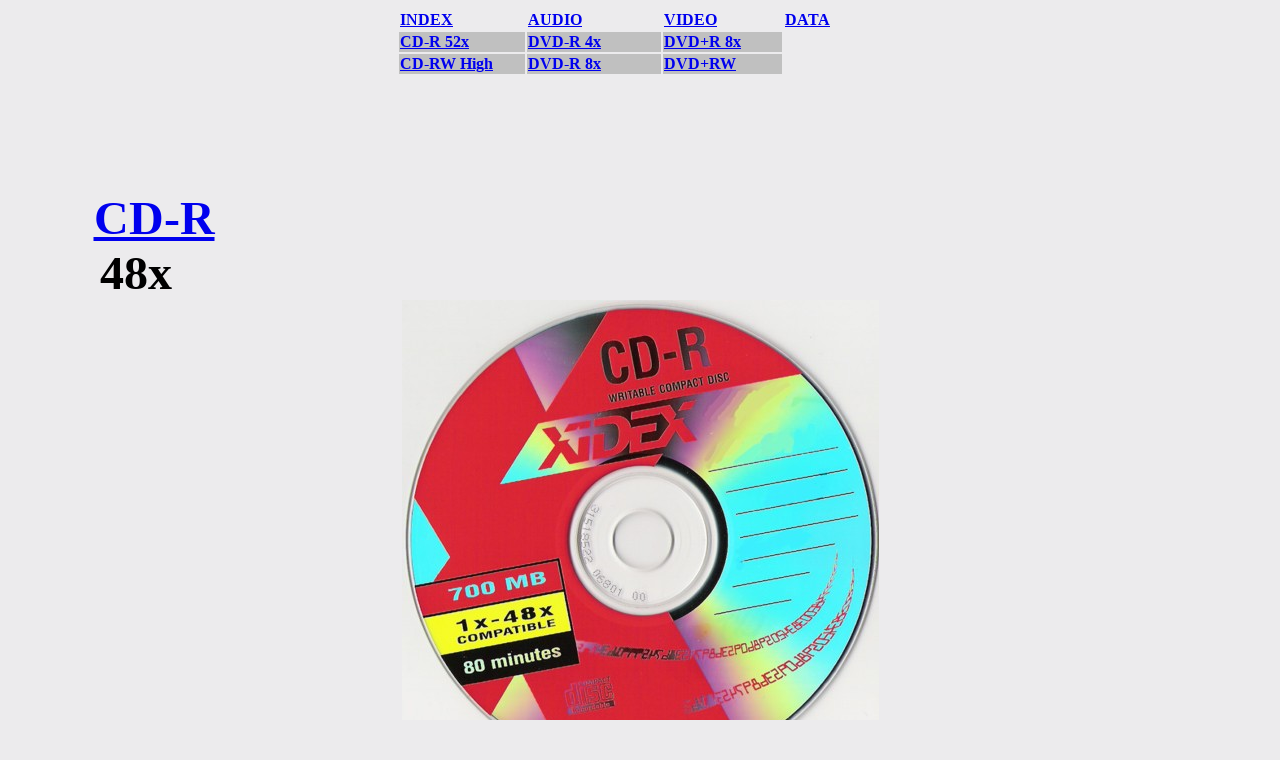

--- FILE ---
content_type: text/html
request_url: http://www.ez647.sk/xidex.html
body_size: 3593
content:
<!DOCTYPE html PUBLIC "-//W3C//DTD XHTML 1.0 Transitional//EN" "http://www.w3.org/TR/xhtml1/DTD/xhtml1-transitional.dtd">
<html xmlns="http://www.w3.org/1999/xhtml"><head>
<meta http-equiv="Content-Type" content="text/html; charset=iso-8859-1" />

<title>XIDEX</title><style type="text/css">
<!--
.styl1 {
	font-family: "Times New Roman", Times, serif;
	font-size: 36px;
}
.styl7 {font-size: 24px; font-weight: bold; }
.styl9 {font-size: 24px}
.styl17 {color: #FF0000}
.styl18 {color: #00CCFF}
.styl23 {color: #000000}
.styl20 {font-size: 36px}
body {
	background-color: #ecebed;
}
.styl34 {font-size: 48px;
	font-weight: bold;
}
.styl14 {font-family: Verdana, Arial, Helvetica, sans-serif}
.styl35 {font-size: 12px; font-weight: bold; }
.styl35 {font-size: 24px; font-weight: bold; color: #990000; }
.styl36 {font-size: 4px}
.styl37 {font-size: 12px}
.styl42 {font-size: 12px; color: #000000; }
.styl44 {font-size: 16px;
	font-weight: bold;
}
.styl38 {color: #000000; font-size: 24px; }
.styl38 {font-size: 16px;
	font-weight: bold;
}
.styl51 {color: #000000; font-size: 24px; }
.styl51 {font-size: 16px;
	font-weight: bold;
}
.styl53 {color: #000000; font-size: 24px; }
.styl53 {font-size: 16px;
	font-weight: bold;
}
.styl421 {font-size: 18px}
.styl90 {font-size: 16px}
.styl91 {font-size: 36px; font-style: italic; font-family: Arial, Helvetica, sans-serif;}
.styl92 {font-weight: bold;
	font-style: italic;
	font-family: Arial, Helvetica, sans-serif;
}
.styl351 {font-size: 12px; font-weight: bold; }
.styl351 {font-size: 24px; font-weight: bold; color: #990000; }
.styl2211 {font-size: 12px}
.styl26 {font-size: 4px}
.styl361 {font-size: 4px}
-->
</style></head>

<body>
<div align="center">
  <table width="486" border="0" bordercolor="#ecebed" bgcolor="#ecebed">
    <tr bordercolor="#ecebed" bgcolor="#ecebed">
      <td><strong><a href="index.html">INDEX</a></strong></td>
      <td><strong><a href="cc/audio.html">AUDIO</a></strong></td>
      <td><strong><a href="video/video.html">VIDEO</a></strong></td>
      <td><strong><a href="cc/data/data.html">DATA</a></strong></td>
    </tr>
    <tr bgcolor="#c0c0c0">
      <td width="124" bgcolor="#c0c0c0"><strong><a href="xidex.html#c52">CD-R 52x</a></strong></td>
      <td width="132" bgcolor="#c0c0c0"><strong><a href="xidex.html#4c">DVD-R 4x</a></strong></td>
      <td width="117" bgcolor="#c0c0c0"><strong><a href="xidex.html#8plusp">DVD+R 8x</a></strong></td>
      <td width="95" bgcolor="#ecebed">&nbsp;</td>
    </tr>
    <tr bgcolor="#c0c0c0">
      <td bgcolor="#c0c0c0"><strong><a href="xidex.html#c12w">CD-RW High</a></strong></td>
      <td bgcolor="#c0c0c0"><strong><a href="xidex.html#8p">DVD-R 8x</a></strong></td>
      <td bgcolor="#c0c0c0"><strong><a href="xidex.html#4pluspw">DVD+RW</a></strong></td>
      <td bgcolor="#ecebed">&nbsp;</td>
    </tr>
  </table>
</div>
<p align="center" class="styl1">&nbsp;&nbsp;</p>
<p align="center" class="styl1"><a name="c48"></a><span class="styl20"><span class="styl34"><a href="xidex.html#c48">CD-R</a> &nbsp;&nbsp;&nbsp;&nbsp;&nbsp;&nbsp;&nbsp;&nbsp;&nbsp;&nbsp;&nbsp;&nbsp;&nbsp;&nbsp;&nbsp;&nbsp;&nbsp;&nbsp;&nbsp;&nbsp;&nbsp;&nbsp;&nbsp;&nbsp;&nbsp;&nbsp;&nbsp;&nbsp;&nbsp;&nbsp;&nbsp;&nbsp;&nbsp;&nbsp;&nbsp;&nbsp;&nbsp;&nbsp;&nbsp;&nbsp;&nbsp;&nbsp;&nbsp;&nbsp;&nbsp;&nbsp;&nbsp;&nbsp;&nbsp;&nbsp;&nbsp;&nbsp;&nbsp;&nbsp;&nbsp;&nbsp;&nbsp;&nbsp;&nbsp;&nbsp;&nbsp;&nbsp;&nbsp;&nbsp;&nbsp;&nbsp;&nbsp;&nbsp;&nbsp;&nbsp;&nbsp;&nbsp;&nbsp;&nbsp;&nbsp;&nbsp;&nbsp;&nbsp;&nbsp;&nbsp;<br />
  48x</span><span class="styl34">&nbsp;&nbsp;&nbsp;&nbsp;&nbsp;&nbsp;&nbsp;&nbsp;&nbsp;&nbsp;&nbsp;&nbsp;&nbsp;&nbsp;&nbsp;&nbsp;&nbsp;&nbsp;&nbsp;&nbsp;&nbsp;&nbsp;&nbsp;&nbsp;&nbsp;&nbsp;&nbsp;&nbsp;&nbsp;&nbsp;&nbsp;&nbsp;&nbsp;&nbsp;&nbsp;&nbsp;&nbsp;</span><span class="styl34">&nbsp;&nbsp;&nbsp;&nbsp;&nbsp;&nbsp;&nbsp;&nbsp;&nbsp;&nbsp;&nbsp;&nbsp;&nbsp;&nbsp;&nbsp;&nbsp;&nbsp;&nbsp;</span><span class="styl34">&nbsp;&nbsp;&nbsp;&nbsp;&nbsp;&nbsp;&nbsp;&nbsp;&nbsp;&nbsp;&nbsp;&nbsp;&nbsp;&nbsp;&nbsp;&nbsp;&nbsp;&nbsp;&nbsp;&nbsp;&nbsp;&nbsp;&nbsp;&nbsp;&nbsp;&nbsp;&nbsp;&nbsp;&nbsp;</span></span><br />
  <img src="CD_DVD_BD_PICTURE/XIDEX/CDR48X.jpg" height="480" width="477" /></p>
<div align="center"><br />
  <table bgcolor="#ECEBED" border="0" bordercolor="#ECEBED" width="1100">
    <tbody>
      <tr>
        <td width="195" class="styl14"><div align="left"><span class="styl7">ATIP</span></div></td>
        <td width="525" class="styl14"><div align="left"><span class="styl9">97m32s19f</span></div></td>
        <td width="366" rowspan="11" bgcolor="#ECEBED" class="styl14"><p align="left" class="styl37"><strong>BenQ DW1620 B7W9</strong> 8x, 12x, 16x, 24x, 32x, 40x<br />
                <span class="styl36">&nbsp;</span><br />
                <strong>LG GSA-4163B A105</strong> 4x, 8x, 16x, 24x, 32x, 40x<br />
                <span class="styl36">&nbsp;</span><br />
                <strong>Lite-On iHBS112 CL04</strong> 16x, 24x, 32x, 40x, 48x<br />
                <span class="styl36">&nbsp;</span><br />
                <strong>Lite-On SHW-16H5S LS0N</strong> 8x, 16x, 24x, 32x, 40x<br />
                <span class="styl36">&nbsp;</span><br />
                <strong>Optiarc AD-7173A 1-02</strong> 8x, 16x, 24x, 32x, 40x, 48x <br />
                <span class="styl36">&nbsp;</span><br />
                <strong>Teac DV-W516GDM M4S2</strong> 8x, 16x, 24x, 32x, 40x, 48x</p></td>
      </tr>
      <tr>
        <td bgcolor="#c0c0c0" class="styl14"><div align="left"><span class="styl7">Manufacturer</span></div></td>
        <td bgcolor="#c0c0c0" class="styl14"><div align="left"><span class="styl9">Prodisc  Technology Inc.</span></div></td>
      </tr>
      <tr>
        <td class="styl14"><div align="left"><span class="styl7">Capacity</span></div></td>
        <td class="styl14"><div align="left"><span class="styl9">79:59.72/703  MB</span></div></td>
      </tr>
      <tr>
        <td class="styl14"><div align="left"><span class="styl35">overburn</span></div></td>
        <td class="styl14"><div align="left"><span class="styl9">81:38.14/717  MB</span> <span class="styl9">- Toshiba SD-R5112 </span> </div></td>
      </tr>
      <tr bgcolor="#c0c0c0">
        <td class="styl14"><div align="left"><span class="styl7">package</span></div></td>
        <td class="styl14"><div align="left"><span class="styl9">cake box </span></div></td>
      </tr>
      <tr>
        <td class="styl14"><div align="left"><span class="styl7">hub code </span></div></td>
        <td class="styl14"><div align="left"><span class="styl9">31518522 06801 00</span></div></td>
      </tr>
      <tr bgcolor="#c0c0c0">
        <td class="styl14"><div align="left"><span class="styl7">stamper code </span></div></td>
        <td class="styl14"><div align="left"><span class="styl9">R052-0303-5035</span></div></td>
      </tr>
      <tr>
        <td class="styl14"><div align="left"><span class="styl7">made in </span></div></td>
        <td class="styl14"><div align="left"><span class="styl9">Taiwan </span></div></td>
      </tr>
      <tr bgcolor="#c0c0c0">
        <td class="styl14"><div align="left"><span class="styl7">note</span></div></td>
        <td class="styl14"><div align="left"><span class="styl9">do datab&aacute;zy poskytol Tom&aacute;&#353; </span></div></td>
      </tr>
    </tbody>
  </table>
</div>
<p align="center"><span class="styl20">&nbsp;</span>
<p align="center" class="styl1"><a name="c52"></a><span class="styl20"><span class="styl34"><a href="xidex.html#c52">CD-R</a> &nbsp;&nbsp;&nbsp;&nbsp;&nbsp;&nbsp;&nbsp;&nbsp;&nbsp;&nbsp;&nbsp;&nbsp;&nbsp;&nbsp;&nbsp;&nbsp;&nbsp;&nbsp;&nbsp;&nbsp;&nbsp;&nbsp;&nbsp;&nbsp;&nbsp;&nbsp;&nbsp;&nbsp;&nbsp;&nbsp;&nbsp;&nbsp;&nbsp;&nbsp;&nbsp;&nbsp;&nbsp;&nbsp;&nbsp;&nbsp;&nbsp;&nbsp;&nbsp;&nbsp;&nbsp;&nbsp;&nbsp;&nbsp;&nbsp;&nbsp;&nbsp;&nbsp;&nbsp;&nbsp;&nbsp;&nbsp;&nbsp;&nbsp;&nbsp;&nbsp;&nbsp;&nbsp;&nbsp;&nbsp;&nbsp;&nbsp;&nbsp;&nbsp;&nbsp;&nbsp;&nbsp;&nbsp;&nbsp;&nbsp;&nbsp;&nbsp;&nbsp;&nbsp;&nbsp;&nbsp;<br />
52x</span><span class="styl34">&nbsp;&nbsp;&nbsp;&nbsp;&nbsp;&nbsp;&nbsp;&nbsp;&nbsp;&nbsp;&nbsp;&nbsp;&nbsp;&nbsp;&nbsp;&nbsp;&nbsp;&nbsp;&nbsp;&nbsp;&nbsp;&nbsp;&nbsp;&nbsp;&nbsp;&nbsp;&nbsp;&nbsp;&nbsp;&nbsp;&nbsp;&nbsp;&nbsp;&nbsp;&nbsp;&nbsp;&nbsp;</span><span class="styl34">&nbsp;&nbsp;&nbsp;&nbsp;&nbsp;&nbsp;&nbsp;&nbsp;&nbsp;&nbsp;&nbsp;&nbsp;&nbsp;&nbsp;&nbsp;&nbsp;&nbsp;&nbsp;</span><span class="styl34">&nbsp;&nbsp;&nbsp;&nbsp;&nbsp;&nbsp;&nbsp;&nbsp;&nbsp;&nbsp;&nbsp;&nbsp;&nbsp;&nbsp;&nbsp;&nbsp;&nbsp;&nbsp;&nbsp;&nbsp;&nbsp;&nbsp;&nbsp;&nbsp;&nbsp;&nbsp;&nbsp;&nbsp;&nbsp;</span></span><br />
  <img src="CD_DVD_BD_PICTURE/XIDEX/CDR52XS.jpg" height="479" width="477" /><img src="CD_DVD_BD_PICTURE/XIDEX/xidex_cdr_52.jpg" height="477" width="477" /><br />
  <img src="CD_DVD_BD_PICTURE/XIDEX/CDR52X100.jpg" height="410" width="700" /><br />
<img src="CD_DVD_BD_PICTURE/XIDEX/CDR52XN.jpg" height="479" width="477" /></p>
<div align="center"><br />
  <table bgcolor="#ECEBED" border="0" bordercolor="#ECEBED" width="1100">
    <tbody>
      <tr>
        <td width="195" class="styl14"><div align="left"><span class="styl7">ATIP</span></div></td>
        <td width="525" class="styl14"><div align="left"><span class="styl9">97m32s19f</span></div></td>
        <td width="366" rowspan="13" bgcolor="#ECEBED" class="styl14"><p align="left" class="styl37"><strong>BenQ DW1620 B7W9</strong> 8x, 12x, 16x, 24x, 32x, 40x<br />
                <span class="styl36">&nbsp;</span><br />
                <strong>LG GSA-4163B A105</strong> 4x, 8x, 16x, 24x, 32x, 40x<br />
                <span class="styl36">&nbsp;</span><br />
                <strong>Lite-On iHBS112 CL04</strong> 16x, 24x, 32x, 40x, 48x<br />
                <span class="styl36">&nbsp;</span><br />
                <strong>Lite-On SHW-16H5S LS0W</strong> 8x, 16x, 24x, 32x, 40x, 48x <br />
                <span class="styl36">&nbsp;</span><br />
                <strong>Optiarc AD-7173A 1-02</strong> 8x, 16x, 24x, 32x, 40x, 48x <br />
                <span class="styl36">&nbsp;</span><br />
                <strong>Teac DV-W516GDM M4S2</strong> 8x, 16x, 24x, 32x, 40x, 48x</p></td>
      </tr>
      <tr>
        <td bgcolor="#c0c0c0" class="styl14"><div align="left"><span class="styl7">Manufacturer</span></div></td>
        <td bgcolor="#c0c0c0" class="styl14"><div align="left"><span class="styl9">Prodisc  Technology Inc.</span></div></td>
      </tr>
      <tr>
        <td class="styl14"><div align="left"><span class="styl7">Capacity</span></div></td>
        <td class="styl14"><div align="left"><span class="styl9">79:59.71/72/703  MB</span></div></td>
      </tr>
      <tr>
        <td class="styl14"><div align="left"><span class="styl35">overburn</span></div></td>
        <td class="styl14"><div align="left"><span class="styl9">81:38.14/717  MB</span> <span class="styl9">- Toshiba SD-R5112 </span> </div></td>
      </tr>
      <tr bgcolor="#c0c0c0">
        <td class="styl14"><div align="left"><span class="styl7">package</span></div></td>
        <td class="styl14"><div align="left"><span class="styl9">slim box, cake box 10, 100 </span></div></td>
      </tr>
      <tr>
        <td class="styl14"><div align="left"><span class="styl7">hub code </span></div></td>
        <td class="styl14"><div align="left"><span class="styl9">3264H314 04741 09</span></div></td>
      </tr>
      <tr bgcolor="#c0c0c0">
        <td class="styl14"><div align="left"><span class="styl7">stamper code </span></div></td>
        <td class="styl14"><div align="left"><span class="styl9">R052-0307-5035</span></div></td>
      </tr>
      <tr>
        <td class="styl14"><div align="left"><span class="styl7">EAN </span></div></td>
        <td class="styl14"><div align="left"><span class="styl9">50 10304 17110 3 (slim box)</span></div></td>
      </tr>
      <tr>
        <td bgcolor="#c0c0c0" class="styl14"><div align="left"><span class="styl7">product code </span></div></td>
        <td bgcolor="#c0c0c0" class="styl14"><div align="left">XRS752X.0703 DPELtd. GU15 3EY UK Part No. 717110 </div></td>
      </tr>
      <tr>
        <td class="styl14"><div align="left"><span class="styl7">made in </span></div></td>
        <td class="styl14"><div align="left"><span class="styl9">Taiwan </span></div></td>
      </tr>
      <tr bgcolor="#c0c0c0">
        <td class="styl14"><div align="left"><span class="styl7">note</span></div></td>
        <td class="styl14"><div align="left"><span class="styl9"><span class="styl17">PC Network</span> Spi&#353;sk&aacute; Nov&aacute; Ves</span></div></td>
      </tr>
    </tbody>
  </table>
</div>
<p align="center"><span class="styl20">&nbsp;</span>
<p align="center" class="styl1"><a name="c52c"></a><span class="styl20"><span class="styl34"><a href="xidex.html#c52c">CD-R</a> KolorPak &nbsp;&nbsp;&nbsp;&nbsp;&nbsp;&nbsp;&nbsp;&nbsp;&nbsp;&nbsp;&nbsp;&nbsp;&nbsp;&nbsp;&nbsp;&nbsp;&nbsp;&nbsp;&nbsp;&nbsp;&nbsp;&nbsp;&nbsp;&nbsp;&nbsp;&nbsp;&nbsp;&nbsp;&nbsp;&nbsp;&nbsp;&nbsp;&nbsp;&nbsp;&nbsp;&nbsp;&nbsp;&nbsp;&nbsp;&nbsp;&nbsp;&nbsp;&nbsp;&nbsp;&nbsp;&nbsp;&nbsp;&nbsp;&nbsp;&nbsp;&nbsp;&nbsp;&nbsp;&nbsp;&nbsp;&nbsp;&nbsp;&nbsp;&nbsp;&nbsp;&nbsp;&nbsp;<br />
52x</span><span class="styl34">&nbsp;&nbsp;&nbsp;&nbsp;&nbsp;&nbsp;&nbsp;&nbsp;&nbsp;&nbsp;&nbsp;&nbsp;&nbsp;&nbsp;&nbsp;&nbsp;&nbsp;&nbsp;&nbsp;&nbsp;&nbsp;&nbsp;&nbsp;&nbsp;&nbsp;&nbsp;&nbsp;&nbsp;&nbsp;&nbsp;&nbsp;&nbsp;&nbsp;&nbsp;&nbsp;&nbsp;&nbsp;</span><span class="styl34">&nbsp;&nbsp;&nbsp;&nbsp;&nbsp;&nbsp;&nbsp;&nbsp;&nbsp;&nbsp;&nbsp;&nbsp;&nbsp;&nbsp;&nbsp;&nbsp;&nbsp;&nbsp;</span><span class="styl34">&nbsp;&nbsp;&nbsp;&nbsp;&nbsp;&nbsp;&nbsp;&nbsp;&nbsp;&nbsp;&nbsp;&nbsp;&nbsp;&nbsp;&nbsp;&nbsp;&nbsp;&nbsp;&nbsp;&nbsp;&nbsp;&nbsp;&nbsp;&nbsp;&nbsp;&nbsp;&nbsp;&nbsp;&nbsp;</span></span><br />
  <img src="CD_DVD_BD_PICTURE/XIDEX/CDRCVS.jpg" height="479" width="477" /><img src="CD_DVD_BD_PICTURE/XIDEX/CDRCV.jpg" height="479" width="477" /><br />
  <img src="CD_DVD_BD_PICTURE/XIDEX/CDRCRS.jpg" height="481" width="477" /><img src="CD_DVD_BD_PICTURE/XIDEX/CDRCR.jpg" height="481" width="477" /><br />
  <img src="CD_DVD_BD_PICTURE/XIDEX/CDRCYS.jpg" height="486" width="477" /><img src="CD_DVD_BD_PICTURE/XIDEX/CDRCY.jpg" height="485" width="477" /><br />
  <img src="CD_DVD_BD_PICTURE/XIDEX/CDRCGS.jpg" height="479" width="477" /><img src="CD_DVD_BD_PICTURE/XIDEX/CDRCG.jpg" height="479" width="477" /><br />
<img src="CD_DVD_BD_PICTURE/XIDEX/CDRCBS.jpg" height="482" width="477" /><img src="CD_DVD_BD_PICTURE/XIDEX/CDRCB.jpg" height="482" width="477" /></p>
<div align="center"><br />
  <table bgcolor="#ECEBED" border="0" bordercolor="#ECEBED" width="1100">
    <tbody>
      <tr>
        <td width="195" class="styl14"><div align="left"><span class="styl7">ATIP</span></div></td>
        <td width="525" class="styl14"><div align="left"><span class="styl9">97m32s19f</span></div></td>
        <td width="366" rowspan="13" bgcolor="#ECEBED" class="styl14"><p align="left" class="styl37"><strong>BenQ DW1620 B7W9</strong> 8x, 12x, 16x, 24x, 32x, 40x<br />
                <span class="styl36">&nbsp;</span><br />
                <strong>LG GSA-4163B A105</strong> 4x, 8x, 16x, 24x, 32x, 40x<br />
                <span class="styl36">&nbsp;</span><br />
                <strong>Lite-On iHBS112 CL04</strong> 16x, 24x, 32x, 40x, 48x<br />
                <span class="styl36">&nbsp;</span><br />
                <strong>Lite-On SHW-16H5S LS0N</strong> 8x, 16x, 24x, 32x, 40x <br />
                <span class="styl36">&nbsp;</span><br />
                <strong>Optiarc AD-7173A 1-02</strong> 8x, 16x, 24x, 32x, 40x, 48x <br />
                <span class="styl36">&nbsp;</span><br />
                <strong>Teac DV-W516GDM M4S2</strong> 8x, 16x, 24x, 32x, 40x, 48x</p></td>
      </tr>
      <tr>
        <td bgcolor="#c0c0c0" class="styl14"><div align="left"><span class="styl7">Manufacturer</span></div></td>
        <td bgcolor="#c0c0c0" class="styl14"><div align="left"><span class="styl9">Prodisc  Technology Inc.</span></div></td>
      </tr>
      <tr>
        <td class="styl14"><div align="left"><span class="styl7">Capacity</span></div></td>
        <td class="styl14"><div align="left"><span class="styl9">79:59.71/703  MB</span></div></td>
      </tr>
      <tr>
        <td class="styl14"><div align="left"><span class="styl35">overburn</span></div></td>
        <td class="styl14"><div align="left"><span class="styl9">81:37.25/717  MB</span> <span class="styl9">- Toshiba SD-R5112 </span> </div></td>
      </tr>
      <tr bgcolor="#c0c0c0">
        <td class="styl14"><div align="left"><span class="styl7">package</span></div></td>
        <td class="styl14"><div align="left"><span class="styl9">slim box</span></div></td>
      </tr>
      <tr>
        <td class="styl14"><div align="left"><span class="styl7">hub code </span></div></td>
        <td class="styl14"><div align="left"><span class="styl9">4144B0811 00216 07</span></div></td>
      </tr>
      <tr bgcolor="#c0c0c0">
        <td class="styl14"><div align="left"><span class="styl7">stamper code </span></div></td>
        <td class="styl14"><div align="left"><span class="styl9">R052-0711-4089</span></div></td>
      </tr>
      <tr>
        <td class="styl14"><div align="left"><span class="styl7">EAN </span></div></td>
        <td class="styl14"><div align="left"></div></td>
      </tr>
      <tr>
        <td bgcolor="#c0c0c0" class="styl14"><div align="left"><span class="styl7">product code </span></div></td>
        <td bgcolor="#c0c0c0" class="styl14"><div align="left"></div></td>
      </tr>
      <tr>
        <td class="styl14"><div align="left"><span class="styl7">made in </span></div></td>
        <td class="styl14"><div align="left"><span class="styl9">Taiwan </span></div></td>
      </tr>
      <tr bgcolor="#c0c0c0">
        <td class="styl14"><div align="left"><span class="styl7">note</span></div></td>
        <td class="styl14"><div align="left" class="styl9"><span class="styl17"><span class="styl23">Compeko Trend </span> </span>Spi&#353;sk&aacute; Nov&aacute; Ves <span class="styl17"><br />
  PC Network</span> Spi&#353;sk&aacute; Nov&aacute; Ves</div></td>
      </tr>
    </tbody>
  </table>
</div>
<p align="center"><span class="styl20">&nbsp;</span>
<p align="center" class="styl1"><a name="c12w"></a><span class="styl20"><span class="styl34"><a href="xidex.html#c12w">CD-RW</a> high speed &nbsp;&nbsp;&nbsp;&nbsp;&nbsp;&nbsp;&nbsp;&nbsp;&nbsp;&nbsp;&nbsp;&nbsp;&nbsp;&nbsp;&nbsp;&nbsp;&nbsp;&nbsp;&nbsp;&nbsp;&nbsp;&nbsp;&nbsp;&nbsp;&nbsp;&nbsp;&nbsp;&nbsp;&nbsp;&nbsp;&nbsp;&nbsp;&nbsp;&nbsp;&nbsp;&nbsp;&nbsp;&nbsp;&nbsp;&nbsp;&nbsp;&nbsp;&nbsp;&nbsp;&nbsp;&nbsp;&nbsp;&nbsp;&nbsp;&nbsp;&nbsp;&nbsp;&nbsp;&nbsp;&nbsp;&nbsp;<br />
4-12x</span><span class="styl34">&nbsp;&nbsp;&nbsp;&nbsp;&nbsp;&nbsp;&nbsp;&nbsp;&nbsp;&nbsp;&nbsp;&nbsp;&nbsp;&nbsp;&nbsp;&nbsp;&nbsp;&nbsp;&nbsp;&nbsp;&nbsp;&nbsp;&nbsp;&nbsp;&nbsp;&nbsp;&nbsp;&nbsp;&nbsp;&nbsp;&nbsp;&nbsp;&nbsp;</span><span class="styl34">&nbsp;&nbsp;&nbsp;&nbsp;&nbsp;&nbsp;&nbsp;&nbsp;&nbsp;&nbsp;&nbsp;&nbsp;&nbsp;&nbsp;&nbsp;&nbsp;&nbsp;&nbsp;</span><span class="styl34">&nbsp;&nbsp;&nbsp;&nbsp;&nbsp;&nbsp;&nbsp;&nbsp;&nbsp;&nbsp;&nbsp;&nbsp;&nbsp;&nbsp;&nbsp;&nbsp;&nbsp;&nbsp;&nbsp;&nbsp;&nbsp;&nbsp;&nbsp;&nbsp;&nbsp;&nbsp;&nbsp;&nbsp;&nbsp;</span></span><br />
  <img src="CD_DVD_BD_PICTURE/XIDEX/CDRWS.jpg" height="479" width="477" /><img src="CD_DVD_BD_PICTURE/XIDEX/CDRW.jpg" height="479" width="477" /><br />
<img src="CD_DVD_BD_PICTURE/XIDEX/CDRWNS.jpg" height="480" width="477" /><img src="CD_DVD_BD_PICTURE/XIDEX/CDRWN.jpg" height="480" width="477" /></p>
<div align="center"><br />
  <table bgcolor="#ECEBED" border="0" bordercolor="#ECEBED" width="1100">
    <tbody>
      <tr>
        <td width="195" class="styl14"><div align="left"><span class="styl7">ATIP</span></div></td>
        <td width="525" class="styl14"><div align="left"><span class="styl9">97m32s10f</span></div></td>
        <td width="366" rowspan="13" bgcolor="#ECEBED" class="styl14"><p align="left" class="styl42"><strong>LG GSA-4163B A105</strong> 10x<br />
                <span class="styl36">&nbsp;</span><br />
                <strong>Lite-On SHW-16H5S LS0N</strong> 4x, 10x <br />
                <span class="styl36">&nbsp;</span><br />
                <strong>Optiarc AD-7173A 1-02</strong> 10x<br />
                <span class="styl36">&nbsp;</span><br />
                <strong>Plextor PX-740A 1.01</strong> 4x, 10x <br />
                <span class="styl36">&nbsp;</span><br />
                <strong>Teac CD-W540E 1.01F</strong> 4x, 10x, 12x </p></td>
      </tr>
      <tr>
        <td bgcolor="#c0c0c0" class="styl14"><div align="left"><span class="styl7">Manufacturer</span></div></td>
        <td bgcolor="#c0c0c0" class="styl14"><div align="left"><span class="styl9">Prodisc  Technology Inc.</span></div></td>
      </tr>
      <tr>
        <td class="styl14"><div align="left"><span class="styl7">Capacity</span></div></td>
        <td class="styl14"><div align="left"><span class="styl9">79:59.73/703  MB</span></div></td>
      </tr>
      <tr>
        <td class="styl14"><div align="left"><span class="styl35">overburn</span></div></td>
        <td class="styl14"><div align="left"><span class="styl9">81:38.12/717  MB - Toshiba SD-R5112 </span></div></td>
      </tr>
      <tr bgcolor="#c0c0c0">
        <td class="styl14"><div align="left"><span class="styl7">package</span></div></td>
        <td class="styl14"><div align="left"><span class="styl9">slim box </span></div></td>
      </tr>
      <tr>
        <td class="styl14"><div align="left"><span class="styl7">hub code </span></div></td>
        <td class="styl14"><div align="left"><span class="styl9">4245C281 02000 05</span></div></td>
      </tr>
      <tr bgcolor="#c0c0c0">
        <td class="styl14"><div align="left"><span class="styl7">stamper code </span></div></td>
        <td class="styl14"><div align="left"><span class="styl9">W020-1702-4084</span></div></td>
      </tr>
      <tr>
        <td class="styl14"><div align="left"><span class="styl7">EAN </span></div></td>
        <td class="styl14"><div align="left" class="styl9">50 10304 27220 6 </div></td>
      </tr>
      <tr>
        <td bgcolor="#c0c0c0" class="styl14"><div align="left"><span class="styl7">product code </span></div></td>
        <td bgcolor="#c0c0c0" class="styl14"><div align="left">XRW712S.1202 DPE Ltd. GUI5 3EQ UK Part No. 727220<br />
          XRW712S.0804 DPE Ltd. GUI5 3EY UK Part No. 727220EN
</div></td>
      </tr>
      <tr>
        <td class="styl14"><div align="left"><span class="styl7">made in </span></div></td>
        <td class="styl14"><div align="left"><span class="styl9">Taiwan</span></div></td>
      </tr>
      <tr bgcolor="#c0c0c0">
        <td class="styl14"><div align="left"><span class="styl7">note</span></div></td>
        <td class="styl14"><div align="left"><span class="styl9">do datab&aacute;zy poskytol<span class="styl18"> Dede</span></span><br />
          <span class="styl9"><span class="styl17">PC Network</span> Spi&#353;sk&aacute; Nov&aacute; Ves</span></div></td>
      </tr>
    </tbody>
  </table>
</div>
<p align="center"><span class="styl20">&nbsp;</span>
<p align="center"><span class="styl1"><a name="4c"></a><span class="styl20"><span class="styl34"><a href="xidex.html#4c">DVD-R</a> &nbsp;&nbsp;&nbsp;&nbsp;&nbsp;&nbsp;&nbsp;&nbsp;&nbsp;&nbsp;&nbsp;&nbsp;&nbsp;&nbsp;&nbsp;&nbsp;&nbsp;&nbsp;&nbsp;&nbsp;&nbsp;&nbsp;&nbsp;&nbsp;&nbsp;&nbsp;&nbsp;&nbsp;&nbsp;&nbsp;&nbsp;&nbsp;&nbsp;&nbsp;&nbsp;&nbsp;&nbsp;&nbsp;&nbsp;&nbsp;&nbsp;&nbsp;&nbsp;&nbsp;&nbsp;&nbsp;&nbsp;&nbsp;&nbsp;&nbsp;&nbsp;&nbsp;&nbsp;&nbsp;&nbsp;&nbsp;&nbsp;&nbsp;&nbsp;&nbsp;&nbsp;&nbsp;&nbsp;&nbsp;&nbsp;&nbsp;&nbsp;&nbsp;&nbsp;&nbsp;&nbsp;&nbsp;&nbsp;&nbsp;&nbsp;&nbsp;&nbsp;&nbsp;<br />
4x</span><span class="styl34">&nbsp;&nbsp;&nbsp;&nbsp;&nbsp;</span><span class="styl34">&nbsp;&nbsp;&nbsp;&nbsp;&nbsp;&nbsp;&nbsp;&nbsp;</span><span class="styl34">&nbsp;&nbsp;&nbsp;&nbsp;&nbsp;&nbsp;&nbsp;&nbsp;&nbsp;&nbsp;&nbsp;&nbsp;&nbsp;&nbsp;&nbsp;&nbsp;&nbsp;&nbsp;&nbsp;&nbsp;&nbsp;&nbsp;&nbsp;&nbsp;&nbsp;&nbsp;&nbsp;&nbsp;&nbsp;&nbsp;&nbsp;&nbsp;&nbsp;&nbsp;&nbsp;&nbsp;&nbsp;&nbsp;&nbsp;&nbsp;&nbsp;&nbsp;&nbsp;&nbsp;&nbsp;&nbsp;&nbsp;&nbsp;&nbsp;&nbsp;&nbsp;&nbsp;&nbsp;&nbsp;&nbsp;&nbsp;&nbsp;&nbsp;&nbsp;&nbsp;&nbsp;&nbsp;&nbsp;&nbsp;&nbsp;&nbsp;&nbsp;&nbsp;&nbsp;&nbsp;&nbsp;&nbsp;&nbsp;&nbsp;</span></span><br />
</span><img src="CD_DVD_BD_PICTURE/XIDEX/R4XJ.jpg" height="478" width="477" /><img src="CD_DVD_BD_PICTURE/XIDEX/R4X.jpg" height="477" width="477" /></p>
<div align="center"><br />
  <table bgcolor="#ECEBED" border="0" bordercolor="#ECEBED" width="1100">
    <tbody>
      <tr>
        <td width="195" class="styl14"><div align="left"><span class="styl7">MID</span></div></td>
        <td width="525" class="styl14"><div align="left"><span class="styl9">CMC MAG. AF1 </span></div></td>
        <td width="366" rowspan="13" bgcolor="#ECEBED" class="styl14"><p align="left" class="styl42"><strong>LG GSA-4163B A105</strong> 2x, 4x <br />
                <span class="styl36">&nbsp;</span><br />
                <strong>Lite-On iHBS112 CL04</strong> 4x <br />
                <span class="styl36">&nbsp;</span><br />
                <strong>Lite-On SHW-16H5S LS0N</strong> 4x <br />
                <span class="styl36">&nbsp;</span><br />
                <strong>Optiarc AD-7173A 1-04</strong> 2x, 4x <br />
                <span class="styl36">&nbsp;</span><br />
                <strong>Plextor PX-740A 1.01</strong> 4x</p></td>
      </tr>
      <tr>
        <td bgcolor="#c0c0c0" class="styl14"><div align="left"><span class="styl7">Manufacturer</span></div></td>
        <td bgcolor="#c0c0c0" class="styl14"><div align="left"><span class="styl9">CMC  Magnetics Corp.</span></div></td>
      </tr>
      <tr>
        <td class="styl14"><div align="left"><span class="styl7">Capacity</span></div></td>
        <td class="styl14"><div align="left"><span class="styl44">2,298,496  Sectors = 4,489.3MB = 4.38GB (4.71GB)</span></div></td>
      </tr>
      <tr bgcolor="#c0c0c0">
        <td class="styl14"><div align="left"><span class="styl7">package</span></div></td>
        <td class="styl14"><div align="left"><span class="styl9">jewel case </span></div></td>
      </tr>
      <tr>
        <td class="styl14"><div align="left"><span class="styl7">hub code </span></div></td>
        <td class="styl14"><div align="left"><span class="styl9">MADM01H120143358 5</span></div></td>
      </tr>
      <tr bgcolor="#c0c0c0">
        <td class="styl14"><div align="left"><span class="styl7">stamper code </span></div></td>
        <td class="styl14"><div align="left" class="styl9">C-DR47G-AF0021&nbsp;&nbsp;&nbsp;&nbsp;&nbsp;&nbsp;&nbsp;&nbsp;&nbsp;&nbsp;&nbsp;&nbsp;&nbsp;&nbsp;&nbsp;&nbsp;&nbsp;&nbsp;&nbsp;&nbsp;&nbsp;&nbsp;&nbsp;&nbsp;&nbsp;&nbsp;&nbsp;0505</div></td>
      </tr>
      <tr>
        <td class="styl14"><div align="left"><span class="styl7">EAN </span></div></td>
        <td class="styl14"><div align="left"></div></td>
      </tr>
      <tr>
        <td bgcolor="#c0c0c0" class="styl14"><div align="left"><span class="styl7">product code </span></div></td>
        <td bgcolor="#c0c0c0" class="styl14"><div align="left"></div></td>
      </tr>
      <tr>
        <td class="styl14"><div align="left"><span class="styl7">made in </span></div></td>
        <td class="styl14"><div align="left"><span class="styl9">Taiwan/China</span></div></td>
      </tr>
      <tr bgcolor="#c0c0c0">
        <td class="styl14"><div align="left"><span class="styl7">note</span></div></td>
        <td class="styl14"><div align="left"><span class="styl9">Dataservis Spi&#353;sk&aacute; Nov&aacute; Ves</span></div></td>
      </tr>
    </tbody>
  </table>
</div>
<p align="center"><span class="styl20">&nbsp;</span>
<p align="center"><span class="styl1"><a name="8p"></a><span class="styl20"><span class="styl34"><a href="xidex.html#8p">DVD-R</a> &nbsp;&nbsp;&nbsp;&nbsp;&nbsp;&nbsp;&nbsp;&nbsp;&nbsp;&nbsp;&nbsp;&nbsp;&nbsp;&nbsp;&nbsp;&nbsp;&nbsp;&nbsp;&nbsp;&nbsp;&nbsp;&nbsp;&nbsp;&nbsp;&nbsp;&nbsp;&nbsp;&nbsp;&nbsp;&nbsp;&nbsp;&nbsp;&nbsp;&nbsp;&nbsp;&nbsp;&nbsp;&nbsp;&nbsp;&nbsp;&nbsp;&nbsp;&nbsp;&nbsp;&nbsp;&nbsp;&nbsp;&nbsp;&nbsp;&nbsp;&nbsp;&nbsp;&nbsp;&nbsp;&nbsp;&nbsp;&nbsp;&nbsp;&nbsp;&nbsp;&nbsp;&nbsp;&nbsp;&nbsp;&nbsp;&nbsp;&nbsp;&nbsp;&nbsp;&nbsp;&nbsp;&nbsp;&nbsp;&nbsp;&nbsp;&nbsp;&nbsp;&nbsp;<br />
8x</span><span class="styl34">&nbsp;&nbsp;&nbsp;&nbsp;&nbsp;</span><span class="styl34">&nbsp;&nbsp;&nbsp;&nbsp;&nbsp;&nbsp;&nbsp;&nbsp;</span><span class="styl34">&nbsp;&nbsp;&nbsp;&nbsp;&nbsp;&nbsp;&nbsp;&nbsp;&nbsp;&nbsp;&nbsp;&nbsp;&nbsp;&nbsp;&nbsp;&nbsp;&nbsp;&nbsp;&nbsp;&nbsp;&nbsp;&nbsp;&nbsp;&nbsp;&nbsp;&nbsp;&nbsp;&nbsp;&nbsp;&nbsp;&nbsp;&nbsp;&nbsp;&nbsp;&nbsp;&nbsp;&nbsp;&nbsp;&nbsp;&nbsp;&nbsp;&nbsp;&nbsp;&nbsp;&nbsp;&nbsp;&nbsp;&nbsp;&nbsp;&nbsp;&nbsp;&nbsp;&nbsp;&nbsp;&nbsp;&nbsp;&nbsp;&nbsp;&nbsp;&nbsp;&nbsp;&nbsp;&nbsp;&nbsp;&nbsp;&nbsp;&nbsp;&nbsp;&nbsp;&nbsp;&nbsp;&nbsp;&nbsp;&nbsp;</span></span><br />
</span><img src="CD_DVD_BD_PICTURE/XIDEX/R8X.jpg" height="479" width="477" /></p>
<div align="center"><br />
  <table bgcolor="#ECEBED" border="0" bordercolor="#ECEBED" width="1100">
    <tbody>
      <tr>
        <td width="195" class="styl14"><div align="left"><span class="styl7">MID</span></div></td>
        <td width="525" class="styl14"><div align="left"><span class="styl9">ProdiscF01 </span></div></td>
        <td width="366" rowspan="13" bgcolor="#ECEBED" class="styl14"><p align="left" class="styl42"><strong>BenQ DW1620 B7W9</strong> 2,4x, 4x, 8x, 12x<br />
                <span class="styl36">&nbsp;</span><br />
                <strong>LG GSA-4163B A105</strong> 4x, 8x<br />
                <span class="styl36">&nbsp;</span><br />
                <strong>Lite-On iHBS112 CL04</strong> 6x, 8x<br />
                <span class="styl36">&nbsp;</span><br />
                <strong>Lite-On SHW-16H5S LS0N</strong> 4x, 6x, 8x<br />
                <span class="styl36">&nbsp;</span><br />
                <strong>Optiarc AD-7173A 1-02</strong> 2x, 4x, 6x, 8x<br />
                <span class="styl36">&nbsp;</span><br />
                <strong>Optiarc BD-5300S 1.04</strong> 6x, 8x<br />
                <span class="styl36">&nbsp;</span><br />
                <strong>Teac DV-W516GDM M4S2</strong> 2x, 4x, 6x, 8x</p></td>
      </tr>
      <tr>
        <td bgcolor="#c0c0c0" class="styl14"><div align="left"><span class="styl7">Manufacturer</span></div></td>
        <td bgcolor="#c0c0c0" class="styl14"><div align="left"><span class="styl9">Prodisc  Technology Inc.</span></div></td>
      </tr>
      <tr>
        <td class="styl14"><div align="left"><span class="styl7">Capacity</span></div></td>
        <td class="styl14"><div align="left"><span class="styl38">2,298,496  Sectors = 4,489.3MB = 4.38GB (4.71GB)</span></div></td>
      </tr>
      <tr bgcolor="#c0c0c0">
        <td class="styl14"><div align="left"><span class="styl7">package</span></div></td>
        <td class="styl14"><div align="left"><span class="styl9">cake box</span></div></td>
      </tr>
      <tr>
        <td class="styl14"><div align="left"><span class="styl7">hub code </span></div></td>
        <td class="styl14"><div align="left"><span class="styl9">4287F1214-04194C10</span></div></td>
      </tr>
      <tr bgcolor="#c0c0c0">
        <td class="styl14"><div align="left"><span class="styl7">stamper code </span></div></td>
        <td class="styl14"><div align="left"><span class="styl9">PF01-1607-4272</span></div></td>
      </tr>
      <tr>
        <td class="styl14"><div align="left"><span class="styl7">EAN </span></div></td>
        <td class="styl14"><div align="left"></div></td>
      </tr>
      <tr>
        <td bgcolor="#c0c0c0" class="styl14"><div align="left"><span class="styl7">product code </span></div></td>
        <td bgcolor="#c0c0c0" class="styl14"><div align="left"></div></td>
      </tr>
      <tr>
        <td class="styl14"><div align="left"><span class="styl7">made in </span></div></td>
        <td class="styl14"><div align="left"><span class="styl9">Taiwan</span></div></td>
      </tr>
      <tr bgcolor="#c0c0c0">
        <td class="styl14"><div align="left"><span class="styl7">note</span></div></td>
        <td class="styl14"><div align="left"><span class="styl9"><span class="styl17">PC Network</span> Spi&#353;sk&aacute; Nov&aacute; Ves</span></div></td>
      </tr>
    </tbody>
  </table>
</div>
<p align="center"><span class="styl20">&nbsp;</span>
<p align="center"><span class="styl1"><a name="8plusp"></a><span class="styl20"><span class="styl34"><a href="xidex.html#8plusp">DVD+R</a> &nbsp;&nbsp;&nbsp;&nbsp;&nbsp;&nbsp;&nbsp;&nbsp;&nbsp;&nbsp;&nbsp;&nbsp;&nbsp;&nbsp;&nbsp;&nbsp;&nbsp;&nbsp;&nbsp;&nbsp;&nbsp;&nbsp;&nbsp;&nbsp;&nbsp;&nbsp;&nbsp;&nbsp;&nbsp;&nbsp;&nbsp;&nbsp;&nbsp;&nbsp;&nbsp;&nbsp;&nbsp;&nbsp;&nbsp;&nbsp;&nbsp;&nbsp;&nbsp;&nbsp;&nbsp;&nbsp;&nbsp;&nbsp;&nbsp;&nbsp;&nbsp;&nbsp;&nbsp;&nbsp;&nbsp;&nbsp;&nbsp;&nbsp;&nbsp;&nbsp;&nbsp;&nbsp;&nbsp;&nbsp;&nbsp;&nbsp;&nbsp;&nbsp;&nbsp;&nbsp;&nbsp;&nbsp;&nbsp;&nbsp;&nbsp;&nbsp;&nbsp;<br />
8x</span><span class="styl34">&nbsp;&nbsp;&nbsp;&nbsp;&nbsp;</span><span class="styl34">&nbsp;&nbsp;&nbsp;&nbsp;&nbsp;&nbsp;&nbsp;&nbsp;</span><span class="styl34">&nbsp;&nbsp;&nbsp;&nbsp;&nbsp;&nbsp;&nbsp;&nbsp;&nbsp;&nbsp;&nbsp;&nbsp;&nbsp;&nbsp;&nbsp;&nbsp;&nbsp;&nbsp;&nbsp;&nbsp;&nbsp;&nbsp;&nbsp;&nbsp;&nbsp;&nbsp;&nbsp;&nbsp;&nbsp;&nbsp;&nbsp;&nbsp;&nbsp;&nbsp;&nbsp;&nbsp;&nbsp;&nbsp;&nbsp;&nbsp;&nbsp;&nbsp;&nbsp;&nbsp;&nbsp;&nbsp;&nbsp;&nbsp;&nbsp;&nbsp;&nbsp;&nbsp;&nbsp;&nbsp;&nbsp;&nbsp;&nbsp;&nbsp;&nbsp;&nbsp;&nbsp;&nbsp;&nbsp;&nbsp;&nbsp;&nbsp;&nbsp;&nbsp;&nbsp;&nbsp;&nbsp;&nbsp;&nbsp;&nbsp;</span></span><br />
</span><img src="CD_DVD_BD_PICTURE/XIDEX/+R8X.jpg" height="477" width="477" /></p>
<div align="center"><br />
  <table bgcolor="#ECEBED" border="0" bordercolor="#ECEBED" width="1100">
    <tbody>
      <tr>
        <td width="195" class="styl14"><div align="left"><span class="styl7">MID</span></div></td>
        <td width="525" class="styl14"><div align="left"><span class="styl9">PRODISC-R03-003</span></div></td>
        <td width="366" rowspan="12" bgcolor="#ECEBED" class="styl14"><p align="left" class="styl42"><strong>BenQ DW1620 B7W9</strong> 2,4x, 4x, 8x, 12x <br />
                <span class="styl36">&nbsp;</span><br />
                <strong>LG GSA-4163B A105</strong> 4x, 8x <br />
                <span class="styl36">&nbsp;</span><br />
                <strong>Lite-On SHW-16H5S LS0N</strong> 6x, 8x <br />
                <span class="styl36">&nbsp;</span><br />
                <strong>Optiarc AD-7173A 1-02</strong> 2,4x, 4x, 6x, 8x, 12x <br />
                <span class="styl36">&nbsp;</span><br />
                <strong>Plextor PX-740A 1.01</strong> 2,4x, 4x, 8x </p></td>
      </tr>
      <tr>
        <td bgcolor="#c0c0c0" class="styl14"><div align="left"><span class="styl7">Manufacturer</span></div></td>
        <td bgcolor="#c0c0c0" class="styl14"><div align="left"><span class="styl9">Prodisc  Technology Inc.</span></div></td>
      </tr>
      <tr>
        <td class="styl14"><div align="left"><span class="styl7">Capacity</span></div></td>
        <td class="styl14"><div align="left"><span class="styl51">2,295,104  Sectors = 4,482.6MB = 4.38GB (4.70GB)</span></div></td>
      </tr>
      <tr bgcolor="#c0c0c0">
        <td class="styl14"><div align="left"><span class="styl7">package</span></div></td>
        <td class="styl14"><div align="left" class="styl9">cake box 25 </div></td>
      </tr>
      <tr>
        <td class="styl14"><div align="left"><span class="styl7">hub code </span></div></td>
        <td class="styl14"><div align="left"><span class="styl9">5004F2213+02772C09</span></div></td>
      </tr>
      <tr bgcolor="#c0c0c0">
        <td class="styl14"><div align="left"><span class="styl7">stamper code </span></div></td>
        <td class="styl14"><div align="left"><span class="styl9">PR09-3609-4078</span></div></td>
      </tr>
      <tr>
        <td class="styl14"><div align="left"><span class="styl7">EAN </span></div></td>
        <td class="styl14"><div align="left"></div></td>
      </tr>
      <tr>
        <td bgcolor="#c0c0c0" class="styl14"><div align="left"><span class="styl7">product code </span></div></td>
        <td bgcolor="#c0c0c0" class="styl14"><div align="left"></div></td>
      </tr>
      <tr>
        <td class="styl14"><div align="left"><span class="styl7">made in </span></div></td>
        <td class="styl14"><div align="left" class="styl9">Taiwan</div></td>
      </tr>
      <tr bgcolor="#c0c0c0">
        <td class="styl14"><div align="left"><span class="styl7">note</span></div></td>
        <td class="styl14"><div align="left"><span class="styl9">Compeko Trend Spi&#353;sk&aacute; Nov&aacute; Ves</span></div></td>
      </tr>
    </tbody>
  </table>
</div>
<p align="center"><span class="styl20">&nbsp;</span>
<p align="center"><span class="styl1"><a name="4pluspw"></a><span class="styl20"><span class="styl34"><a href="xidex.html#4pluspw">DVD+RW</a> &nbsp;&nbsp;&nbsp;&nbsp;&nbsp;&nbsp;&nbsp;&nbsp;&nbsp;&nbsp;&nbsp;&nbsp;&nbsp;&nbsp;&nbsp;&nbsp;&nbsp;&nbsp;&nbsp;&nbsp;&nbsp;&nbsp;&nbsp;&nbsp;&nbsp;&nbsp;&nbsp;&nbsp;&nbsp;&nbsp;&nbsp;&nbsp;&nbsp;&nbsp;&nbsp;&nbsp;&nbsp;&nbsp;&nbsp;&nbsp;&nbsp;&nbsp;&nbsp;&nbsp;&nbsp;&nbsp;&nbsp;&nbsp;&nbsp;&nbsp;&nbsp;&nbsp;&nbsp;&nbsp;&nbsp;&nbsp;&nbsp;&nbsp;&nbsp;&nbsp;&nbsp;&nbsp;&nbsp;&nbsp;&nbsp;&nbsp;&nbsp;&nbsp;&nbsp;&nbsp;&nbsp;&nbsp;&nbsp;<br />
4x</span><span class="styl34">&nbsp;&nbsp;&nbsp;&nbsp;&nbsp;</span><span class="styl34">&nbsp;&nbsp;&nbsp;&nbsp;&nbsp;&nbsp;&nbsp;&nbsp;</span><span class="styl34">&nbsp;&nbsp;&nbsp;&nbsp;&nbsp;&nbsp;&nbsp;&nbsp;&nbsp;&nbsp;&nbsp;&nbsp;&nbsp;&nbsp;&nbsp;&nbsp;&nbsp;&nbsp;&nbsp;&nbsp;&nbsp;&nbsp;&nbsp;&nbsp;&nbsp;&nbsp;&nbsp;&nbsp;&nbsp;&nbsp;&nbsp;&nbsp;&nbsp;&nbsp;&nbsp;&nbsp;&nbsp;&nbsp;&nbsp;&nbsp;&nbsp;&nbsp;&nbsp;&nbsp;&nbsp;&nbsp;&nbsp;&nbsp;&nbsp;&nbsp;&nbsp;&nbsp;&nbsp;&nbsp;&nbsp;&nbsp;&nbsp;&nbsp;&nbsp;&nbsp;&nbsp;&nbsp;&nbsp;&nbsp;&nbsp;&nbsp;&nbsp;&nbsp;&nbsp;&nbsp;&nbsp;&nbsp;&nbsp;&nbsp;</span><br />
</span></span><img src="CD_DVD_BD_PICTURE/XIDEX/+RWPHILIPSJ.jpg" height="484" width="477" /><img src="CD_DVD_BD_PICTURE/XIDEX/+RWPHILIPS.jpg" height="484" width="477" /></p>
<div align="center"><br />
  <table bgcolor="#ECEBED" border="0" bordercolor="#ECEBED" width="1100">
    <tbody>
      <tr>
        <td width="195" class="styl14"><div align="left"><span class="styl7">MID</span></div></td>
        <td width="525" class="styl14"><div align="left"><span class="styl9">PHILIPS-041-000</span></div></td>
        <td width="366" rowspan="13" bgcolor="#ECEBED" class="styl14"><p align="left" class="styl42"><strong><span class="styl2211"><strong>BenQ DW1620 B7W9</strong> </span></strong><span class="styl2211">2,4x, 4x <br />
              <span class="styl26">&nbsp;</span></span><strong><br />
LG GSA-4163B A105</strong> 2,4x, 4x <br />
<span class="styl361">&nbsp;</span><br />
<strong>Lite-On iHBS112 PL06 </strong> 4x <br />
<span class="styl361">&nbsp;</span><br />
<strong>Lite-On SHW-16H5S LS0W </strong>2,4x, 4x<br />
<span class="styl361">&nbsp;</span><br />
<strong>Optiarc AD-7173A 1-04 </strong>2,4x, 4x<br />
<span class="styl361">&nbsp;</span><br />
<strong>Optiarc BD-5300S 1.06</strong> 4x<br />
<span class="styl361">&nbsp;</span><br />
<strong>Teac DV-W516GDM M4S2 </strong>2,4x, 4x</p></td>
      </tr>
      <tr>
        <td bgcolor="#c0c0c0" class="styl14"><div align="left"><span class="styl7">Manufacturer</span></div></td>
        <td bgcolor="#c0c0c0" class="styl14"><div align="left"><span class="styl9">Philips</span></div></td>
      </tr>
      <tr>
        <td class="styl14"><div align="left"><span class="styl7">Capacity</span></div></td>
        <td class="styl14"><div align="left"><span class="styl53">2,295,104  Sectors = 4,482.6MB = 4.38GB (4.70GB)</span></div></td>
      </tr>
      <tr bgcolor="#c0c0c0">
        <td class="styl14"><div align="left"><span class="styl7">package</span></div></td>
        <td class="styl14"><div align="left"><span class="styl9">jewel case </span></div></td>
      </tr>
      <tr>
        <td class="styl14"><div align="left"><span class="styl7">hub code </span></div></td>
        <td class="styl14"><div align="left"><span class="styl9">PWD656IA220319448A</span></div></td>
      </tr>
      <tr bgcolor="#c0c0c0">
        <td class="styl14"><div align="left"><span class="styl7">stamper code </span></div></td>
        <td class="styl14"><div align="left"><span class="styl9">PC 1-4X DVD+RW D31312&nbsp;&nbsp;&nbsp;&nbsp;&nbsp;          IFPI LE71 </span></div></td>
      </tr>
      <tr>
        <td class="styl14"><div align="left"><span class="styl7">EAN </span></div></td>
        <td class="styl14"><div align="left"></div></td>
      </tr>
      <tr>
        <td bgcolor="#c0c0c0" class="styl14"><div align="left"><span class="styl7">product code </span></div></td>
        <td bgcolor="#c0c0c0" class="styl14"><div align="left"></div></td>
      </tr>
      <tr>
        <td class="styl14"><div align="left"><span class="styl7">made in </span></div></td>
        <td class="styl14"><div align="left"><span class="styl9">Taiwan by CMC Magnetics </span></div></td>
      </tr>
      <tr bgcolor="#c0c0c0">
        <td class="styl14"><div align="left"><span class="styl7">note</span></div></td>
        <td class="styl14"><div align="left">
            <div align="left"><span class="styl9">Aminet Cafe Poprad</span></div>
        </div></td>
      </tr>
    </tbody>
  </table>
</div>
<p align="center"><span class="styl20">&nbsp;</span>
<p align="center"><span class="styl1"><a name="4pluspwr"></a><span class="styl20"><span class="styl34"><a href="xidex.html#4pluspwr">DVD+RW</a> &nbsp;&nbsp;&nbsp;&nbsp;&nbsp;&nbsp;&nbsp;&nbsp;&nbsp;&nbsp;&nbsp;&nbsp;&nbsp;&nbsp;&nbsp;&nbsp;&nbsp;&nbsp;&nbsp;&nbsp;&nbsp;&nbsp;&nbsp;&nbsp;&nbsp;&nbsp;&nbsp;&nbsp;&nbsp;&nbsp;&nbsp;&nbsp;&nbsp;&nbsp;&nbsp;&nbsp;&nbsp;&nbsp;&nbsp;&nbsp;&nbsp;&nbsp;&nbsp;&nbsp;&nbsp;&nbsp;&nbsp;&nbsp;&nbsp;&nbsp;&nbsp;&nbsp;&nbsp;&nbsp;&nbsp;&nbsp;&nbsp;&nbsp;&nbsp;&nbsp;&nbsp;&nbsp;&nbsp;&nbsp;&nbsp;&nbsp;&nbsp;&nbsp;&nbsp;&nbsp;&nbsp;&nbsp;&nbsp;<br />
4x</span><span class="styl34">&nbsp;&nbsp;&nbsp;&nbsp;&nbsp;</span><span class="styl34">&nbsp;&nbsp;&nbsp;&nbsp;&nbsp;&nbsp;&nbsp;&nbsp;</span><span class="styl34">&nbsp;&nbsp;&nbsp;&nbsp;&nbsp;&nbsp;&nbsp;&nbsp;&nbsp;&nbsp;&nbsp;&nbsp;&nbsp;&nbsp;&nbsp;&nbsp;&nbsp;&nbsp;&nbsp;&nbsp;&nbsp;&nbsp;&nbsp;&nbsp;&nbsp;&nbsp;&nbsp;&nbsp;&nbsp;&nbsp;&nbsp;&nbsp;&nbsp;&nbsp;&nbsp;&nbsp;&nbsp;&nbsp;&nbsp;&nbsp;&nbsp;&nbsp;&nbsp;&nbsp;&nbsp;&nbsp;&nbsp;&nbsp;&nbsp;&nbsp;&nbsp;&nbsp;&nbsp;&nbsp;&nbsp;&nbsp;&nbsp;&nbsp;&nbsp;&nbsp;&nbsp;&nbsp;&nbsp;&nbsp;&nbsp;&nbsp;&nbsp;&nbsp;&nbsp;&nbsp;&nbsp;&nbsp;&nbsp;&nbsp;</span><br />
</span></span><img src="CD_DVD_BD_PICTURE/XIDEX/+RWPRODISCJ.jpg" height="478" width="477" /><img src="CD_DVD_BD_PICTURE/XIDEX/+RWPRODISC.jpg" height="477" width="477" /><br />
<a href="CD_DVD_BD_PICTURE/XIDEX/b/xidex_plusrw4xlogo.JPG"><img src="CD_DVD_BD_PICTURE/XIDEX/xidex_plusrw4xlogo.jpg" width="477" height="475" border="0" /></a><img src="CD_DVD_BD_PICTURE/XIDEX/+RWPRODISC.jpg" height="477" width="477" /></p>
<div align="center"><br />
  <table bgcolor="#ECEBED" border="0" bordercolor="#ECEBED" width="1100">
    <tbody>
      <tr>
        <td width="195" class="styl14"><div align="left"><span class="styl7">MID</span></div></td>
        <td width="525" class="styl14"><div align="left"><span class="styl9">PRODISC-W02-000</span></div></td>
        <td width="366" rowspan="13" bgcolor="#ECEBED" class="styl14"><p align="left" class="styl42"><strong><strong><strong>Asus BW-16D1HT 3.11 </strong> </strong></strong><span class="styl37">4x</span><strong><strong><span class="styl351"><span class="styl37"> <br />
                    <span class="styl36">&nbsp;</span><br />
        </span></span></strong>LG GSA-4163B A106</strong> 2,4x, 4x<br />
                <span class="styl36">&nbsp;</span><br />
                <strong>Lite-On SHW-16H5S LS0N</strong> 4x<br />
                <span class="styl36">&nbsp;</span><br />
                <strong>Optiarc AD-7173A 1-02</strong> 2,4x, 4x<br />
                <span class="styl36">&nbsp;&nbsp;</span><br />
                <strong>Optiarc BD-5300S 1.04</strong> 4x<br />
                <span class="styl36">&nbsp;</span><br />
                <strong>Plextor PX-740A 1.01</strong> 2,4x, 4x</p></td>
      </tr>
      <tr>
        <td bgcolor="#c0c0c0" class="styl14"><div align="left"><span class="styl7">Manufacturer</span></div></td>
        <td bgcolor="#c0c0c0" class="styl14"><div align="left"><span class="styl9">Prodisc  Technology Inc.</span></div></td>
      </tr>
      <tr>
        <td class="styl14"><div align="left"><span class="styl7">Capacity</span></div></td>
        <td class="styl14"><div align="left"><span class="styl53">2,295,104  Sectors = 4,482.6MB = 4.38GB (4.70GB)</span></div></td>
      </tr>
      <tr bgcolor="#c0c0c0">
        <td class="styl14"><div align="left"><span class="styl7">package</span></div></td>
        <td class="styl14"><div align="left"><span class="styl9"><a href="CD_DVD_BD_PICTURE/XIDEX/b/xidex_plusrw4xlogoz.JPG">jewel case</a></span></div></td>
      </tr>
      <tr>
        <td class="styl14"><div align="left"><span class="styl7">hub code </span></div></td>
        <td class="styl14"><div align="left"><span class="styl9">4011W072+00564&nbsp;  13</span></div></td>
      </tr>
      <tr bgcolor="#c0c0c0">
        <td class="styl14"><div align="left"><span class="styl7">stamper code </span></div></td>
        <td class="styl14"><div align="left"><span class="styl9">PW06-1608-3270</span></div></td>
      </tr>
      <tr>
        <td class="styl14"><div align="left"><span class="styl7">EAN </span></div></td>
        <td class="styl14"><div align="left" class="styl9">50 10304 37300 2</div></td>
      </tr>
      <tr>
        <td bgcolor="#c0c0c0" class="styl14"><div align="left"><span class="styl7">product code </span></div></td>
        <td bgcolor="#c0c0c0" class="styl14"><div align="left" class="styl9">XDVD+RW4X10B.0703 DPE Ltd. GU15 3EY UK, Part No. 737300</div></td>
      </tr>
      <tr>
        <td class="styl14"><div align="left"><span class="styl7">made in </span></div></td>
        <td class="styl14"><div align="left"><span class="styl9">Taiwan</span></div></td>
      </tr>
      <tr bgcolor="#c0c0c0">
        <td class="styl14"><div align="left"><span class="styl7">note</span></div></td>
        <td class="styl14"><div align="left">
            <div align="left"><span class="styl9"><span class="styl17">PC Network</span> Spi&#353;sk&aacute; Nov&aacute; Ves</span></div>
        </div></td>
      </tr>
    </tbody>
  </table>
</div>
<p align="center"><span class="styl20">&nbsp;</span></p>
<p align="left" class="styl421"><span class="styl92"><a href="index.html">back index</a>/<a href="cc/audio.html">audio</a>/<a href="video/video.html">video</a>/<a href="cc/data/data.html">data</a></span></p>
<p align="center" class="styl91"><em><span class="styl90">&copy; EZ647 2025</span></em></p>
</body></html>